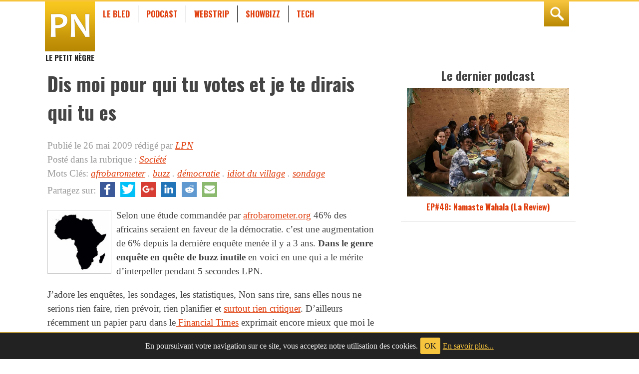

--- FILE ---
content_type: text/html; charset=UTF-8
request_url: https://lepetitnegre.com/2009/05/26/dis-moi-pour-qui-tu-votes-et-je-te-dirais-qui-tu-es/
body_size: 8415
content:
<!doctype html>
<html lang="fr">
<head>
<meta charset="utf-8">
<title>le petit nègre</title>
<meta name="viewport" content="width=360, initial-scale=1.0">
<meta name="application-name" content="Le petit n&egrave;gre">
<meta name="application-url" content="https://lepetitnegre.com">
<meta name="msapplication-tilecolor" content="#222222"> 
<meta name="msapplication-TileImage" content="https://lepetitnegre.com/wp-content/themes/season3/images/pinned-logo.png">
<meta name="msapplication-tooltip" content="site de reflexions vaines et totalement inutiles&#8230; quoique">
<meta name="msapplication-starturl" content="https://lepetitnegre.com/">
<meta name="msapplication-window" content="width=1020;height=600">
<meta name="msapplication-navbutton-color" content="#3c87bf">
<meta name="theme-color" content="#F7C43D">
<meta name="msapplication-task" content="name=Cinéma;action-uri=https://lepetitnegre.com/rubrique/showbizz/cinema/;icon-uri=https://lepetitnegre.com/favicon.ico">
<meta name="msapplication-task" content="name=Economie;action-uri=https://lepetitnegre.com/rubrique/mon-bled/economie/;icon-uri=https://lepetitnegre.com/favicon.ico">
<meta name="msapplication-task" content="name=Guide de Survie;action-uri=https://lepetitnegre.com/rubrique/mon-bled/guide-de-survie/;icon-uri=https://lepetitnegre.com/favicon.ico">
<meta name="msapplication-task" content="name=Internet;action-uri=https://lepetitnegre.com/rubrique/tech/internet/;icon-uri=https://lepetitnegre.com/favicon.ico">
<meta name="msapplication-task" content="name=Jeux Vidéos;action-uri=https://lepetitnegre.com/rubrique/tech/jeux-videos/;icon-uri=https://lepetitnegre.com/favicon.ico">
<meta name="msapplication-task" content="name=Le Bled;action-uri=https://lepetitnegre.com/rubrique/mon-bled/;icon-uri=https://lepetitnegre.com/favicon.ico">
<meta name="msapplication-task" content="name=Livres;action-uri=https://lepetitnegre.com/rubrique/showbizz/litterature/;icon-uri=https://lepetitnegre.com/favicon.ico">
<meta name="msapplication-task" content="name=Musique;action-uri=https://lepetitnegre.com/rubrique/showbizz/musique/;icon-uri=https://lepetitnegre.com/favicon.ico">
<meta name="msapplication-task" content="name=People;action-uri=https://lepetitnegre.com/rubrique/showbizz/people/;icon-uri=https://lepetitnegre.com/favicon.ico">
<meta name="msapplication-task" content="name=Podcast;action-uri=https://lepetitnegre.com/rubrique/podcast/;icon-uri=https://lepetitnegre.com/favicon.ico">
<meta name="msapplication-task" content="name=Points de Vue;action-uri=https://lepetitnegre.com/rubrique/mon-bled/points-de-vue/;icon-uri=https://lepetitnegre.com/favicon.ico">
<meta name="msapplication-task" content="name=Politique;action-uri=https://lepetitnegre.com/rubrique/mon-bled/politique/;icon-uri=https://lepetitnegre.com/favicon.ico">
<meta name="msapplication-task" content="name=Showbizz;action-uri=https://lepetitnegre.com/rubrique/showbizz/;icon-uri=https://lepetitnegre.com/favicon.ico">
<meta name="msapplication-task" content="name=Société;action-uri=https://lepetitnegre.com/rubrique/mon-bled/societe/;icon-uri=https://lepetitnegre.com/favicon.ico">
<meta name="msapplication-task" content="name=Spectale;action-uri=https://lepetitnegre.com/rubrique/showbizz/spectale/;icon-uri=https://lepetitnegre.com/favicon.ico">
<meta name="msapplication-task" content="name=Sports;action-uri=https://lepetitnegre.com/rubrique/mon-bled/sports/;icon-uri=https://lepetitnegre.com/favicon.ico">
<meta name="msapplication-task" content="name=Tech;action-uri=https://lepetitnegre.com/rubrique/tech/;icon-uri=https://lepetitnegre.com/favicon.ico">
<meta name="msapplication-task" content="name=Télévision;action-uri=https://lepetitnegre.com/rubrique/showbizz/television/;icon-uri=https://lepetitnegre.com/favicon.ico">
<meta name="msapplication-task" content="name=Webstrip;action-uri=https://lepetitnegre.com/rubrique/webstrip/;icon-uri=https://lepetitnegre.com/favicon.ico">
<meta property="og:site_name" content="Le petit nègre">
<meta property="og:title" content="le petit n&egrave;gre">
<meta property="og:type" content="blog">
<meta property="og:image" content="https://lepetitnegre.com/wp-content/themes/season3/images/logo-default.png">
<meta property="og:image:width" content="300">
<meta property="og:image:height" content="250">
<!--meta property="og:url" content="https://lepetitnegre.com">
<meta property="og:description" content="site de reflexions vaines et totalement inutiles&#8230; quoique"-->
<meta name="twitter:site" content="@lepetitnegre">
<meta name="twitter:creator" content="@lepetitnegre">
<meta name="twitter:card" content="summary">
<meta name="twitter:url" content="https://lepetitnegre.com/2009/05/26/dis-moi-pour-qui-tu-votes-et-je-te-dirais-qui-tu-es/">
<meta name="twitter:title" content="Dis moi pour qui tu votes et je te dirais qui tu es">
<meta name="twitter:description" content="Selon une étude récente d&#039;afrobarometer.org seul 46% des africains sont pour la démocratie. Au de-là des chiffres quel crédit peut-on accordait à ce genre de sondage ? Sont-ils vraiment représentatifs des attentes et des opinions des personnes interrogées ?">
<link rel="publisher" href="https://plus.google.com/u/0/b/116536483633245114496/">
<link rel="icon" type="image/ico" href="https://lepetitnegre.com/favicon.ico">
<link rel="search" type="application/opensearchdescription+xml" title="search LPN" href="https://lepetitnegre.com/opensearch.xml">
<link rel="stylesheet" type="text/css" href="/wp-content/themes/lpn/normalize.css">
<link rel="stylesheet" type="text/css" href="https://fonts.googleapis.com/css?family=Oswald:700">
<link rel="stylesheet" type="text/css" href="/wp-content/themes/lpn/style.css?t=1769603110">
<link rel='dns-prefetch' href='//s.w.org' />
<link rel="alternate" type="application/rss+xml" title="RSS 2.0" href="https://lepetitnegre.com/feed/">
<link rel="alternate" type="application/rss+xml" title="RSS 2.0" href="https://lepetitnegre.com/feed/" />
<link rel="alternate" type="application/atom+xml" title="Atom 0.3" href="https://lepetitnegre.com/feed/atom/" />
		<script type="text/javascript">
			window._wpemojiSettings = {"baseUrl":"https:\/\/s.w.org\/images\/core\/emoji\/12.0.0-1\/72x72\/","ext":".png","svgUrl":"https:\/\/s.w.org\/images\/core\/emoji\/12.0.0-1\/svg\/","svgExt":".svg","source":{"concatemoji":"https:\/\/lepetitnegre.com\/wp-includes\/js\/wp-emoji-release.min.js?ver=5.4.18"}};
			/*! This file is auto-generated */
			!function(e,a,t){var n,r,o,i=a.createElement("canvas"),p=i.getContext&&i.getContext("2d");function s(e,t){var a=String.fromCharCode;p.clearRect(0,0,i.width,i.height),p.fillText(a.apply(this,e),0,0);e=i.toDataURL();return p.clearRect(0,0,i.width,i.height),p.fillText(a.apply(this,t),0,0),e===i.toDataURL()}function c(e){var t=a.createElement("script");t.src=e,t.defer=t.type="text/javascript",a.getElementsByTagName("head")[0].appendChild(t)}for(o=Array("flag","emoji"),t.supports={everything:!0,everythingExceptFlag:!0},r=0;r<o.length;r++)t.supports[o[r]]=function(e){if(!p||!p.fillText)return!1;switch(p.textBaseline="top",p.font="600 32px Arial",e){case"flag":return s([127987,65039,8205,9895,65039],[127987,65039,8203,9895,65039])?!1:!s([55356,56826,55356,56819],[55356,56826,8203,55356,56819])&&!s([55356,57332,56128,56423,56128,56418,56128,56421,56128,56430,56128,56423,56128,56447],[55356,57332,8203,56128,56423,8203,56128,56418,8203,56128,56421,8203,56128,56430,8203,56128,56423,8203,56128,56447]);case"emoji":return!s([55357,56424,55356,57342,8205,55358,56605,8205,55357,56424,55356,57340],[55357,56424,55356,57342,8203,55358,56605,8203,55357,56424,55356,57340])}return!1}(o[r]),t.supports.everything=t.supports.everything&&t.supports[o[r]],"flag"!==o[r]&&(t.supports.everythingExceptFlag=t.supports.everythingExceptFlag&&t.supports[o[r]]);t.supports.everythingExceptFlag=t.supports.everythingExceptFlag&&!t.supports.flag,t.DOMReady=!1,t.readyCallback=function(){t.DOMReady=!0},t.supports.everything||(n=function(){t.readyCallback()},a.addEventListener?(a.addEventListener("DOMContentLoaded",n,!1),e.addEventListener("load",n,!1)):(e.attachEvent("onload",n),a.attachEvent("onreadystatechange",function(){"complete"===a.readyState&&t.readyCallback()})),(n=t.source||{}).concatemoji?c(n.concatemoji):n.wpemoji&&n.twemoji&&(c(n.twemoji),c(n.wpemoji)))}(window,document,window._wpemojiSettings);
		</script>
		<style type="text/css">
img.wp-smiley,
img.emoji {
	display: inline !important;
	border: none !important;
	box-shadow: none !important;
	height: 1em !important;
	width: 1em !important;
	margin: 0 .07em !important;
	vertical-align: -0.1em !important;
	background: none !important;
	padding: 0 !important;
}
</style>
	<link rel='stylesheet' id='wp-block-library-css'  href='https://lepetitnegre.com/wp-includes/css/dist/block-library/style.min.css?ver=5.4.18' type='text/css' media='all' />
<link rel='stylesheet' id='eu-law-style-css'  href='https://lepetitnegre.com/wp-content/plugins/lpn-eu-cookie/css/eu-cookie-law.css?ver=5.4.18' type='text/css' media='all' />
<link rel='stylesheet' id='lpn-social-css'  href='https://lepetitnegre.com/wp-content/plugins/lpn_social/lpn_social.css?ver=5.4.18' type='text/css' media='all' />
<script type='text/javascript' src='https://lepetitnegre.com/wp-includes/js/jquery/jquery.js?ver=1.12.4-wp'></script>
<script type='text/javascript' src='https://lepetitnegre.com/wp-includes/js/jquery/jquery-migrate.min.js?ver=1.4.1'></script>
<link rel='https://api.w.org/' href='https://lepetitnegre.com/wp-json/' />
<link rel='shortlink' href='https://lepetitnegre.com/p/1284/' />
<link rel="alternate" type="application/json+oembed" href="https://lepetitnegre.com/wp-json/oembed/1.0/embed?url=https%3A%2F%2Flepetitnegre.com%2F2009%2F05%2F26%2Fdis-moi-pour-qui-tu-votes-et-je-te-dirais-qui-tu-es%2F" />
<link rel="alternate" type="text/xml+oembed" href="https://lepetitnegre.com/wp-json/oembed/1.0/embed?url=https%3A%2F%2Flepetitnegre.com%2F2009%2F05%2F26%2Fdis-moi-pour-qui-tu-votes-et-je-te-dirais-qui-tu-es%2F&#038;format=xml" />
</head>
<body class="post-template-default single single-post postid-1284 single-format-standard societe">
<div class="page-wrap">
  <section class="blog-search" id="search-box">
    <div class="wrapper cf">
      <form method="get" action="/">
          <h2>Rechercher dans les archives de <abbr title="Le petit nègre">LPN</abbr></h2>
          <div class="inner-search">
              <input value="" name="s" placeholder="Recherche sur lepetitnegre.com" type="search">
              <button type="submit">go</button>
          </div>
      </form>
    </div>
  </section>
  <header class="blog-header">
    <div class="wrapper cf">
      <h1 class="header-logo"><a href="/">Le Petit N&egrave;gre</a></h1>
      <ul class="header-nav" id="header-navbar">
        <li><a href="/rubrique/mon-bled/">Le Bled</a></li>
        <li><a href="/rubrique/podcast/">Podcast</a></li>
        <li><a href="/rubrique/webstrip/">Webstrip</a></li>
        <li><a href="/rubrique/showbizz/">Showbizz</a></li>
        <li><a href="/rubrique/tech/">Tech</a></li>
        <li class="search-link js-open-search"><a title="Recherchez sur LPN" href="#search-box">rechercher</a></li>
      </ul>
    </div>
  </header>

  <main class="blog-content">
    <div class="wrapper cf">
  <section class="panel-left">
<article id="post-1284" class="cf post-1284 post type-post status-publish format-standard hentry category-societe tag-afrobarometer tag-buzz tag-democratie tag-idiot-du-village tag-sondage societe" itemscope itemType="http://schema.org/BlogPosting">
  <div class="blog-wrapper">
    <header>
      <h1 class="entry-title" itemprop="headline">
        Dis moi pour qui tu votes et je te dirais qui tu es      </h1>
      <div class="entry-meta">
        <p>
            <time date="2009-05-26" class="entry-date" itemprop="datePublished">Publi&eacute; le 26 mai 2009</time> r&eacute;dig&eacute; par <em class="vcard"><a class="url fn n" href="https://lepetitnegre.com/author/lpn/" title="LPN" rel="me">LPN</a></em><br>
            <span>Post&eacute; dans la rubrique :</span> <em itemprop="articleSection"><a href="https://lepetitnegre.com/rubrique/mon-bled/societe/" rel="category tag">Société</a></em><br>
            <span>Mots Cl&eacute;s:</span> <em itemprop="keywords"><a href="https://lepetitnegre.com/mot-cle/afrobarometer/" rel="tag">afrobarometer</a> . <a href="https://lepetitnegre.com/mot-cle/buzz/" rel="tag">buzz</a> . <a href="https://lepetitnegre.com/mot-cle/democratie/" rel="tag">démocratie</a> . <a href="https://lepetitnegre.com/mot-cle/idiot-du-village/" rel="tag">idiot du village</a> . <a href="https://lepetitnegre.com/mot-cle/sondage/" rel="tag">sondage</a></em><br>
            <span class="social-share">Partagez sur:
    <a target="_blank" class="facebook" title="Partagez sur Facebook" href="https://www.facebook.com/sharer/sharer.php?s=100&amp;p%5Burl%5D=https%3A%2F%2Flepetitnegre.com%2F2009%2F05%2F26%2Fdis-moi-pour-qui-tu-votes-et-je-te-dirais-qui-tu-es%2F&amp;p%5Btitle%5D=Dis%20moi%20pour%20qui%20tu%20votes%20et%20je%20te%20dirais%20qui%20tu%20es&amp;p%5Bsummary%5D=&amp;p%5Bimage%5D%5B0%5D=https%3A%2F%2Flepetitnegre.com%2Fwp-includes%2Fimages%2Fmedia%2Fdefault.png">facebook</a>
    <a target="_blank" class="twitter" title="Partagez sur Twitter" href="https://twitter.com/intent/tweet?original_referer=https%3A%2F%2Flepetitnegre.com%2F2009%2F05%2F26%2Fdis-moi-pour-qui-tu-votes-et-je-te-dirais-qui-tu-es%2F&amp;text=Dis%20moi%20pour%20qui%20tu%20votes%20et%20je%20te%20dirais%20qui%20tu%20es&amp;tw_p=tweetbutton&amp;url=https%3A%2F%2Flepetitnegre.com%2F2009%2F05%2F26%2Fdis-moi-pour-qui-tu-votes-et-je-te-dirais-qui-tu-es%2F&amp;via=leptitnegre">twitter</a>
    <a target="_blank" class="google" title="Partagez sur Google+" href="https://plus.google.com/share?url=https%3A%2F%2Flepetitnegre.com%2F2009%2F05%2F26%2Fdis-moi-pour-qui-tu-votes-et-je-te-dirais-qui-tu-es%2F">google+</a>
    <a target="_blank" class="linkedin" title="Partagez sur LinkedIn" href="https://www.linkedin.com/shareArticle?mini=true&amp;url=https%3A%2F%2Flepetitnegre.com%2F2009%2F05%2F26%2Fdis-moi-pour-qui-tu-votes-et-je-te-dirais-qui-tu-es%2F&amp;title=Dis%20moi%20pour%20qui%20tu%20votes%20et%20je%20te%20dirais%20qui%20tu%20es&amp;summary=">LinkedIn</a>
    <a target="_blank" class="reddit" title="Partagez sur Reddit" href="https://reddit.com/submit?url=https%3A%2F%2Flepetitnegre.com%2F2009%2F05%2F26%2Fdis-moi-pour-qui-tu-votes-et-je-te-dirais-qui-tu-es%2F">Reddit</a>
    <a target="_blank" class="mail" title="Partagez via Mail" href="mailto:?subject=Dis%20moi%20pour%20qui%20tu%20votes%20et%20je%20te%20dirais%20qui%20tu%20es&amp;body=https%3A%2F%2Flepetitnegre.com%2F2009%2F05%2F26%2Fdis-moi-pour-qui-tu-votes-et-je-te-dirais-qui-tu-es%2F">Mail</a>
</span>        </p>
      </div>
    </header>
    <div class="entry-content" itemprop="articleBody">
<p><img class="alignleft size-thumbnail wp-image-649" src="http://www.lepetitnegre.com/wp-content/uploads/2009/04/afrique-150x150.jpg" alt="afrique" width="120" height="120" srcset="https://lepetitnegre.com/wp-content/uploads/2009/04/afrique-150x150.jpg 150w, https://lepetitnegre.com/wp-content/uploads/2009/04/afrique-300x300.jpg 300w, https://lepetitnegre.com/wp-content/uploads/2009/04/afrique.jpg 600w" sizes="(max-width: 120px) 100vw, 120px" />Selon une étude commandée par <a title="A comparative series of national public attitude surveys on democracy, markets, and civil society in Africa." href="http://www.afrobarometer.org/">afrobarometer.org</a> 46% des africains seraient en faveur de la démocratie. c&rsquo;est une augmentation de 6% depuis la dernière enquête menée il y a 3 ans. <strong>Dans le genre enquête en quête de buzz inutile</strong> en voici en une qui a le mérite d&rsquo;interpeller pendant 5 secondes LPN.<span id="more-1284"></span></p>
<p>J&rsquo;adore les enquêtes, les sondages, les statistiques, Non sans rire, sans elles nous ne serions rien faire, rien prévoir, rien planifier et <a title="Moins de 50% des Africains veulent la démocratie, selon un sondage" href="http://tempsreel.nouvelobs.com/depeches/international/20090525.FAP4055/">surtout rien critiquer</a>. D&rsquo;ailleurs récemment un papier paru dans le<a title="Tainted data hide the cost of Africa’s upheavals" href="http://www.ft.com/cms/s/0/385b003e-48a6-11de-8870-00144feabdc0.html"> Financial Times</a> exprimait encore mieux que moi le malaise que j&rsquo;éprouve quand on me parle chiffre, surtout en ce qui concerne le bled. Mais bon, revenons au sujet d&rsquo;aujourd&rsquo;hui. Si j&rsquo;en crois donc cette nouvelle enquête la majorité des blédards ne sont pas des démocrates. Et bien le contraire m&rsquo;aurais plutôt surpris. Que cela en déplaise certains, <strong>les blédards ne sont pas des démocrates</strong>. <a title="Rwanda : quand les pères s'occupent de la maison, la famille va mieux" href="http://www.camer.be/index1.php?art=5667">Déjà qu&rsquo;ils ont des difficultés à partager les tâches ménagères</a>, si en plus ils devaient être en faveur du partage du pouvoir, ce ne serait plus le bled ? Finalement, les blédards sont comme tout le monde. <em>Donnez leur plus de pouvoir et ils ne seront pas quoi en faire. Privez leur de pouvoir et ils seront les premiers dans la rue pour en réclamer. </em></p>
<p><img class="aligncenter size-full wp-image-1287" src="http://www.lepetitnegre.com/wp-content/uploads/2009/05/democracy-in-zimbabwe.gif" alt="democracy in zimbabwe" width="500" height="360" srcset="https://lepetitnegre.com/wp-content/uploads/2009/05/democracy-in-zimbabwe.gif 500w, https://lepetitnegre.com/wp-content/uploads/2009/05/democracy-in-zimbabwe-300x216.gif 300w" sizes="(max-width: 500px) 100vw, 500px" /></p>
<p><strong>Le vrai problème soulevé par ce sondage c&rsquo;est sa représentativité.</strong> Le bled c&rsquo;est plus de 800 Millions de personnes réparties dans plus de 50 pays sans tenir compte des expatriés. Bien que je ne remette pas en cause les conclusions de cette enquête, j&rsquo;aurais obtenu les même conclusions en interrogeant les 5 blédards que je cotoie régulièrement dans le bar près de chez moi, je me demande si une telle enquête est réellement capable de refléter les pensées profondes des blédards. <strong>Déjà je note qu&rsquo;<a title="Results by Country for the Afrobarometer" href="http://www.afrobarometer.org/resultsbycountry.html">aucun pays d&rsquo;Afrique centrale n&rsquo;est repris dans l&rsquo;étude</a>, </strong>mais passons outre cet oubli<strong>.</strong> Car que l&rsquo;on ne se trompe pas, interroger un blédard sur ce qu&rsquo;il pense en politique, chez lui, au bureau, sur le net, ou dans son cercle d&rsquo;amis et je suis convaincu que sa réponse variera au gré de son environnement. Qu&rsquo;on se le dise, le blédard est sans doute un dictateur dans l&rsquo;âme&#8230; mais c&rsquo;est surtout un dictateur éclairé. <strong>Il n&rsquo;aime pas faire l&rsquo;étalage de ses convictions politiques dans un espace qui pourrait se révéler lui être hostile voire préjudiciable.</strong> Non, de coutume, ça c&rsquo;est la tâche dévolue à l&rsquo;idiot du village  😀 , à bon entendeur&#8230;</p>
<p class="entry-content-social-share"><span class="social-share">Partagez sur:
    <a target="_blank" class="facebook" title="Partagez sur Facebook" href="https://www.facebook.com/sharer/sharer.php?s=100&amp;p%5Burl%5D=https%3A%2F%2Flepetitnegre.com%2F2009%2F05%2F26%2Fdis-moi-pour-qui-tu-votes-et-je-te-dirais-qui-tu-es%2F&amp;p%5Btitle%5D=Dis%20moi%20pour%20qui%20tu%20votes%20et%20je%20te%20dirais%20qui%20tu%20es&amp;p%5Bsummary%5D=&amp;p%5Bimage%5D%5B0%5D=https%3A%2F%2Flepetitnegre.com%2Fwp-includes%2Fimages%2Fmedia%2Fdefault.png">facebook</a>
    <a target="_blank" class="twitter" title="Partagez sur Twitter" href="https://twitter.com/intent/tweet?original_referer=https%3A%2F%2Flepetitnegre.com%2F2009%2F05%2F26%2Fdis-moi-pour-qui-tu-votes-et-je-te-dirais-qui-tu-es%2F&amp;text=Dis%20moi%20pour%20qui%20tu%20votes%20et%20je%20te%20dirais%20qui%20tu%20es&amp;tw_p=tweetbutton&amp;url=https%3A%2F%2Flepetitnegre.com%2F2009%2F05%2F26%2Fdis-moi-pour-qui-tu-votes-et-je-te-dirais-qui-tu-es%2F&amp;via=leptitnegre">twitter</a>
    <a target="_blank" class="google" title="Partagez sur Google+" href="https://plus.google.com/share?url=https%3A%2F%2Flepetitnegre.com%2F2009%2F05%2F26%2Fdis-moi-pour-qui-tu-votes-et-je-te-dirais-qui-tu-es%2F">google+</a>
    <a target="_blank" class="linkedin" title="Partagez sur LinkedIn" href="https://www.linkedin.com/shareArticle?mini=true&amp;url=https%3A%2F%2Flepetitnegre.com%2F2009%2F05%2F26%2Fdis-moi-pour-qui-tu-votes-et-je-te-dirais-qui-tu-es%2F&amp;title=Dis%20moi%20pour%20qui%20tu%20votes%20et%20je%20te%20dirais%20qui%20tu%20es&amp;summary=">LinkedIn</a>
    <a target="_blank" class="reddit" title="Partagez sur Reddit" href="https://reddit.com/submit?url=https%3A%2F%2Flepetitnegre.com%2F2009%2F05%2F26%2Fdis-moi-pour-qui-tu-votes-et-je-te-dirais-qui-tu-es%2F">Reddit</a>
    <a target="_blank" class="mail" title="Partagez via Mail" href="mailto:?subject=Dis%20moi%20pour%20qui%20tu%20votes%20et%20je%20te%20dirais%20qui%20tu%20es&amp;body=https%3A%2F%2Flepetitnegre.com%2F2009%2F05%2F26%2Fdis-moi-pour-qui-tu-votes-et-je-te-dirais-qui-tu-es%2F">Mail</a>
</span></p>
<h3 class='related_post_title'>Dans la même veine</h3><ul class='related_post'><li><a href="https://lepetitnegre.com/2017/08/29/mais-que-reproche-t-on-a-stellio-gilles-robert-capochichi/" title="Mais que reproche-t-on à Stellio Gilles Robert Capochichi ?">Mais que reproche-t-on à Stellio Gilles Robert Capochichi ?</a></li><li><a href="https://lepetitnegre.com/2016/04/26/episode-32-je-digresse-20160417-le-quinquennat/" title="Episode 32 &#8211; Je Digresse (20160417) &#8211; Le Quinquennat">Episode 32 &#8211; Je Digresse (20160417) &#8211; Le Quinquennat</a></li><li><a href="https://lepetitnegre.com/2012/06/25/pourquoi-lhomosexualite-rend-fous-certains-bledards/" title="Pourquoi l&rsquo;homosexualité rend fous certains blédards">Pourquoi l&rsquo;homosexualité rend fous certains blédards</a></li><li><a href="https://lepetitnegre.com/2011/11/04/occupybledstreet/" title="#OccupyBledStreet">#OccupyBledStreet</a></li><li><a href="https://lepetitnegre.com/2011/06/09/le-bras-long/" title="Le bras long">Le bras long</a></li></ul>	<div class="season_comments">
		<div class="comments-list">
			<h1 class="comments-count">Un commentaire</h1>
        <article class="comment even thread-even depth-1 cf" id="comment-402">
            <div class="comment-meta">
                <div><a title="Retrouver plus d'infos sur Übermensch sur son site" href="http://www.ubermensch.fr" rel="external nofollow"><img alt='' src='https://secure.gravatar.com/avatar/fe78f8996a037ebe16b71e3ba96b87ec?s=48&#038;d=mm&#038;r=pg' srcset='https://secure.gravatar.com/avatar/fe78f8996a037ebe16b71e3ba96b87ec?s=96&#038;d=mm&#038;r=pg 2x' class='avatar avatar-48 photo' height='48' width='48' /></a></div>
                <p><cite><a href='http://www.ubermensch.fr' rel='external nofollow ugc' class='url'>Übermensch</a></cite><br><time datetime="2009-06-07T22:48:34+02:00"><a href="#comment-402">le 7 juin 2009 @ 22h48</a></time></p>
            </div>
            <div class="comment-content">
                <p>Le blédard, au contraire de celui qui a fréquenté l&rsquo;école de la République, n&rsquo;a pas été dans sa jeunesse gavé de propagande en faveur de la démocratie (aussi appelée « éducation civique »). Le pouvoir choisi toujours d&rsquo;enseigner dans les écoles ce qui va dans son sens. Ainsi, la grande majorité des Turcs nie le génocide arménien (1915) parce que c&rsquo;est ce qu&rsquo;on lui a appris l&rsquo;école.</p>
<p>Le blédard peut donc rester critique vis-à-vis de la démocratie, n&rsquo;ayant pas subi ce lavage de cerveau.</p>
<p>D&rsquo;ailleurs, la Chine est en train de prouver que le développement économique n&rsquo;est pas nécessairement lié à la démocratie&#8230;</p>
            </div>
        
</article>

		</div><!-- /.comments-list -->


	<div class="comments-form">
		<form action="https://lepetitnegre.com/wp-comments-post.php" method="post" id="commentform">
			<div class="commentform_content clearfix">
			<h1 class="form-title">Laisser un commentaire</h1>
			<div class="form-meta">
				<div><label>Nom (obligatoire) <br><input placeholder="Votre nom" name="author" id="author" value="" tabindex="1" required="required" aria-required="true" type="text"></label></div>
				<div><label>E-mail (obligatoire <strong>mais non publi&eacute;</strong>) <br><input placeholder="Votre adresse e-mail" name="email" id="email" value="" tabindex="2" required="required" aria-required="true" type="email"></label></div>
				<div><label>Site Web (facultatif) <br><input placeholder="Votre site internet" name="url" id="url" value="" tabindex="3" type="url"></label></div>
			</div>
			<div class="form-content">
				<div><label class="respond-content"><span>Votre commentaire </span> <br><textarea placeholder="Ajouter votre commentaire en r&eacute;agissant uniquement au sujet ou aux commentaires des autres. Les insultes ne seront pas tol&eacute;r&eacute;es" name="comment" id="comment" cols="60" rows="10" tabindex="4"></textarea></label></div>
				<div>
					<button type="submit" tabindex="4">envoyez votre commentaire</button>
					<input type='hidden' name='comment_post_ID' value='1284' id='comment_post_ID' />
<input type='hidden' name='comment_parent' id='comment_parent' value='0' />
					<p style="display: none;"><input type="hidden" id="akismet_comment_nonce" name="akismet_comment_nonce" value="d1a4416858" /></p><p style="display: none;"><input type="hidden" id="ak_js" name="ak_js" value="72"/></p>				</div>
			</div>
			</div>
		</form>
	</div><!-- /.comments-form -->
</div><!-- /#comments -->
    </div>
  </div>
</article>
<nav class="wp-pagenavi-container"><div class="wp-pagenavi">&laquo; <a href="https://lepetitnegre.com/2009/05/25/le-retour-de-bisso-na-bisso/" rel="prev">Le retour de Bisso Na Bisso</a> <a href="https://lepetitnegre.com/2009/05/27/effet-obama-et-elections-europeennes/" rel="next">Effet Obama et élections européennes</a> &raquo;</div></nav>
  </section>
<section class="panel-right">

    <aside class="widget widget-podcast">
    <h2>Le dernier podcast</h2>
    <figure>
        <a href="https://lepetitnegre.com/2021/06/27/ep48-namaste-wahala-la-review/" rel="permalink" title="EP#48: Namaste Wahala (La Review)"><img src="https://lepetitnegre.com/wp-content/uploads/2009/07/echanges-culturels.jpg" alt="" title="EP#48: Namaste Wahala (La Review)"></a>
        <figcaption>
        <a href="https://lepetitnegre.com/2021/06/27/ep48-namaste-wahala-la-review/" rel="permalink" title="EP#48: Namaste Wahala (La Review)">EP#48: Namaste Wahala (La Review)</a>
        </figcaption>
    </figure>
</aside>
    <aside class="widget">
      <div class="widget-pub">
      <script>
      google_ad_client = "ca-pub-0800644608327489";
      /* 300x250-lpn sidebar */
      google_ad_slot = "4379525658";
      google_ad_width = 300;
      google_ad_height = 250;
      </script>
      <script src="//pagead2.googlesyndication.com/pagead/show_ads.js"></script>
      </div>
    </aside>

    <aside class="widget widget-social">
      <ul class="cf">
       <li><a target="_blank" title="Le flux RSS de LPN" href="//lepetitnegre.com/feed/rss" class="ir rss">flux rss</a></li>
       <li><a target="_blank" title="Suivez LPN sur twitter" href="https://www.twitter.com/lepetitnegre" class="ir twitter">@lepetitnegre</a></li>
       <li><a target="_blank" title="Devenez Fan de LPN sur Facebook" href="https://www.facebook.com/lepetitnegre" class="ir facebook">facebook page</a></li>
       <li><a target="_blank" title="Enregistrez-vous sur notre chaine Youtube" href="https://www.youtube.com/user/lepetitnegre" class="ir youtube">Youtube channel</a></li>
      </ul>
    </aside>
</section>
    </div><!-- /.wrapper -->
  </main>
</div><!-- /.page-wrap -->

<footer role="contentinfo" class="blog-footer">
<div class="wrapper cf">
  <a href="#" class="footer-logo">
    <div class="hgroup">
      <h1>Le Petit N&egrave;gre</h1>
      <h2>Site de r&eacute;flexions totalement vaines et inutile... quoique</h2>
    </div>
  </a>
  <div class="footer-credits">
    <p><a href="/a-propos/">&agrave; propos</a> | <a href="/contact/">contact</a></p>
    <p><strong>LePetitNègre</strong> partage ses réflexions vaines et inutiles depuis 2009</p>
  </div>
</div>
<script src="https://lepetitnegre.com/wp-content/themes/lpn/media/scripts/search.js?t=1769603110"></script>
<script src="https://lepetitnegre.com/wp-content/themes/lpn/media/scripts/scrollToFix.js?t=1769603110"></script>
<img alt='css.php' src="https://lepetitnegre.com/wp-content/plugins/cookies-for-comments/css.php?k=af2ecb77eb308b349b2b681ef6e85d3d&amp;o=i&amp;t=1938409261" width='1' height='1' />
<script src="//platform.twitter.com/widgets.js"></script>
<script type='text/javascript' src='https://lepetitnegre.com/wp-content/plugins/lpn-eu-cookie/js/jquery.cookie.min.js?ver=1.4.1'></script>
<script type='text/javascript' src='https://lepetitnegre.com/wp-content/plugins/lpn-eu-cookie/js/eu-cookie-law.js?ver=0.9.9'></script>
<script type='text/javascript' src='https://lepetitnegre.com/wp-includes/js/wp-embed.min.js?ver=5.4.18'></script>
<script async="async" type='text/javascript' src='https://lepetitnegre.com/wp-content/plugins/akismet/_inc/form.js?ver=4.1.6'></script>
</footer>
</body>
</html>


--- FILE ---
content_type: text/html; charset=utf-8
request_url: https://www.google.com/recaptcha/api2/aframe
body_size: 267
content:
<!DOCTYPE HTML><html><head><meta http-equiv="content-type" content="text/html; charset=UTF-8"></head><body><script nonce="ula65ZyncNfxN7tVzULu2A">/** Anti-fraud and anti-abuse applications only. See google.com/recaptcha */ try{var clients={'sodar':'https://pagead2.googlesyndication.com/pagead/sodar?'};window.addEventListener("message",function(a){try{if(a.source===window.parent){var b=JSON.parse(a.data);var c=clients[b['id']];if(c){var d=document.createElement('img');d.src=c+b['params']+'&rc='+(localStorage.getItem("rc::a")?sessionStorage.getItem("rc::b"):"");window.document.body.appendChild(d);sessionStorage.setItem("rc::e",parseInt(sessionStorage.getItem("rc::e")||0)+1);localStorage.setItem("rc::h",'1769603112987');}}}catch(b){}});window.parent.postMessage("_grecaptcha_ready", "*");}catch(b){}</script></body></html>